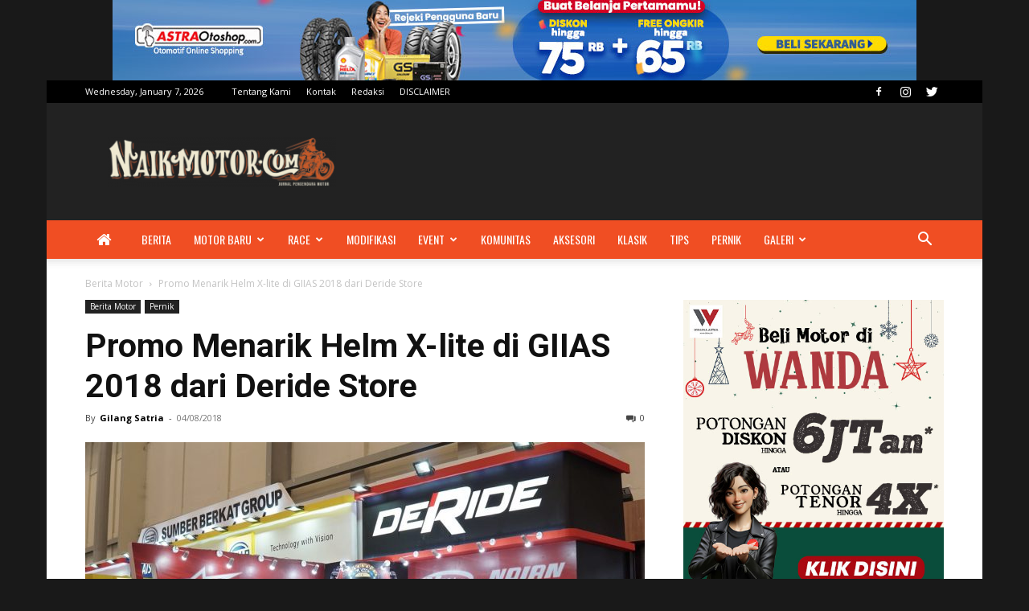

--- FILE ---
content_type: text/html; charset=UTF-8
request_url: https://www.naikmotor.com/wp-admin/admin-ajax.php?td_theme_name=Newspaper&v=12.3.1
body_size: 14
content:
{"101426":563}

--- FILE ---
content_type: text/plain
request_url: https://www.google-analytics.com/j/collect?v=1&_v=j102&a=3501036&t=pageview&_s=1&dl=https%3A%2F%2Fwww.naikmotor.com%2F101426%2Fpromo-menarik-helm-x-lite-di-giias-2018-dari-deride-store%2F&ul=en-us%40posix&dt=Promo%20Menarik%20Helm%20X-lite%20di%20GIIAS%202018%20dari%20Deride%20Store&sr=1280x720&vp=1280x720&_u=IADAAEABAAAAACAAI~&jid=1698508293&gjid=919436455&cid=293975510.1767805130&tid=UA-57163489-1&_gid=1728682427.1767805131&_r=1&_slc=1&z=1997997900
body_size: -567
content:
2,cG-3S99T9B0NG